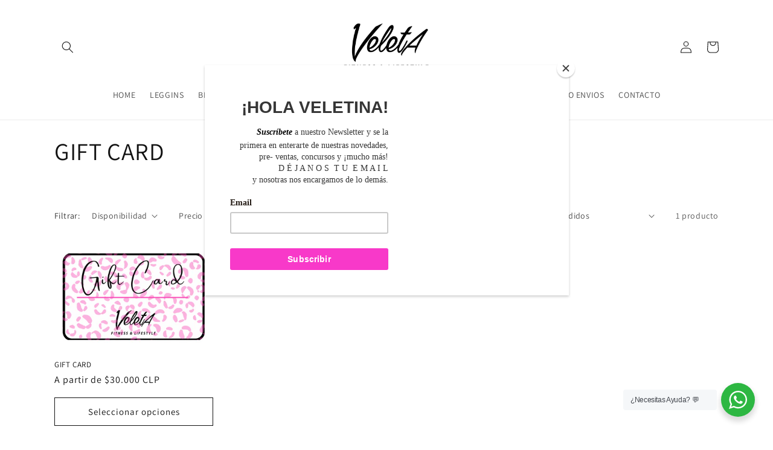

--- FILE ---
content_type: text/javascript
request_url: https://veletafitness.com/cdn/shop/t/1/assets/predictive-search.js?v=31278710863581584031666106762
body_size: 564
content:
class PredictiveSearch extends HTMLElement{constructor(){super(),this.cachedResults={},this.input=this.querySelector('input[type="search"]'),this.predictiveSearchResults=this.querySelector("[data-predictive-search]"),this.isOpen=!1,this.setupEventListeners()}setupEventListeners(){this.querySelector("form.search").addEventListener("submit",this.onFormSubmit.bind(this)),this.input.addEventListener("input",debounce(event=>{this.onChange(event)},300).bind(this)),this.input.addEventListener("focus",this.onFocus.bind(this)),this.addEventListener("focusout",this.onFocusOut.bind(this)),this.addEventListener("keyup",this.onKeyup.bind(this)),this.addEventListener("keydown",this.onKeydown.bind(this))}getQuery(){return this.input.value.trim()}onChange(){const searchTerm=this.getQuery();if(!searchTerm.length){this.close(!0);return}this.getSearchResults(searchTerm)}onFormSubmit(event){(!this.getQuery().length||this.querySelector('[aria-selected="true"] a'))&&event.preventDefault()}onFocus(){const searchTerm=this.getQuery();searchTerm.length&&(this.getAttribute("results")==="true"?this.open():this.getSearchResults(searchTerm))}onFocusOut(){setTimeout(()=>{this.contains(document.activeElement)||this.close()})}onKeyup(event){switch(this.getQuery().length||this.close(!0),event.preventDefault(),event.code){case"ArrowUp":this.switchOption("up");break;case"ArrowDown":this.switchOption("down");break;case"Enter":this.selectOption();break}}onKeydown(event){(event.code==="ArrowUp"||event.code==="ArrowDown")&&event.preventDefault()}switchOption(direction){if(!this.getAttribute("open"))return;const moveUp=direction==="up",selectedElement=this.querySelector('[aria-selected="true"]'),allElements=this.querySelectorAll("li");let activeElement=this.querySelector("li");moveUp&&!selectedElement||(this.statusElement.textContent="",!moveUp&&selectedElement?activeElement=selectedElement.nextElementSibling||allElements[0]:moveUp&&(activeElement=selectedElement.previousElementSibling||allElements[allElements.length-1]),activeElement!==selectedElement&&(activeElement.setAttribute("aria-selected",!0),selectedElement&&selectedElement.setAttribute("aria-selected",!1),this.setLiveRegionText(activeElement.textContent),this.input.setAttribute("aria-activedescendant",activeElement.id)))}selectOption(){const selectedProduct=this.querySelector('[aria-selected="true"] a, [aria-selected="true"] button');selectedProduct&&selectedProduct.click()}getSearchResults(searchTerm){const queryKey=searchTerm.replace(" ","-").toLowerCase();if(this.setLiveRegionLoadingState(),this.cachedResults[queryKey]){this.renderSearchResults(this.cachedResults[queryKey]);return}fetch(`${routes.predictive_search_url}?q=${encodeURIComponent(searchTerm)}&${encodeURIComponent("resources[type]")}=product&${encodeURIComponent("resources[limit]")}=4&section_id=predictive-search`).then(response=>{if(!response.ok){var error=new Error(response.status);throw this.close(),error}return response.text()}).then(text=>{const resultsMarkup=new DOMParser().parseFromString(text,"text/html").querySelector("#shopify-section-predictive-search").innerHTML;this.cachedResults[queryKey]=resultsMarkup,this.renderSearchResults(resultsMarkup)}).catch(error=>{throw this.close(),error})}setLiveRegionLoadingState(){this.statusElement=this.statusElement||this.querySelector(".predictive-search-status"),this.loadingText=this.loadingText||this.getAttribute("data-loading-text"),this.setLiveRegionText(this.loadingText),this.setAttribute("loading",!0)}setLiveRegionText(statusText){this.statusElement.setAttribute("aria-hidden","false"),this.statusElement.textContent=statusText,setTimeout(()=>{this.statusElement.setAttribute("aria-hidden","true")},1e3)}renderSearchResults(resultsMarkup){this.predictiveSearchResults.innerHTML=resultsMarkup,this.setAttribute("results",!0),this.setLiveRegionResults(),this.open()}setLiveRegionResults(){this.removeAttribute("loading"),this.setLiveRegionText(this.querySelector("[data-predictive-search-live-region-count-value]").textContent)}getResultsMaxHeight(){return this.resultsMaxHeight=window.innerHeight-document.getElementById("shopify-section-header").getBoundingClientRect().bottom,this.resultsMaxHeight}open(){this.predictiveSearchResults.style.maxHeight=this.resultsMaxHeight||`${this.getResultsMaxHeight()}px`,this.setAttribute("open",!0),this.input.setAttribute("aria-expanded",!0),this.isOpen=!0}close(clearSearchTerm=!1){clearSearchTerm&&(this.input.value="",this.removeAttribute("results"));const selected=this.querySelector('[aria-selected="true"]');selected&&selected.setAttribute("aria-selected",!1),this.input.setAttribute("aria-activedescendant",""),this.removeAttribute("open"),this.input.setAttribute("aria-expanded",!1),this.resultsMaxHeight=!1,this.predictiveSearchResults.removeAttribute("style"),this.isOpen=!1}}customElements.define("predictive-search",PredictiveSearch);
//# sourceMappingURL=/cdn/shop/t/1/assets/predictive-search.js.map?v=31278710863581584031666106762
